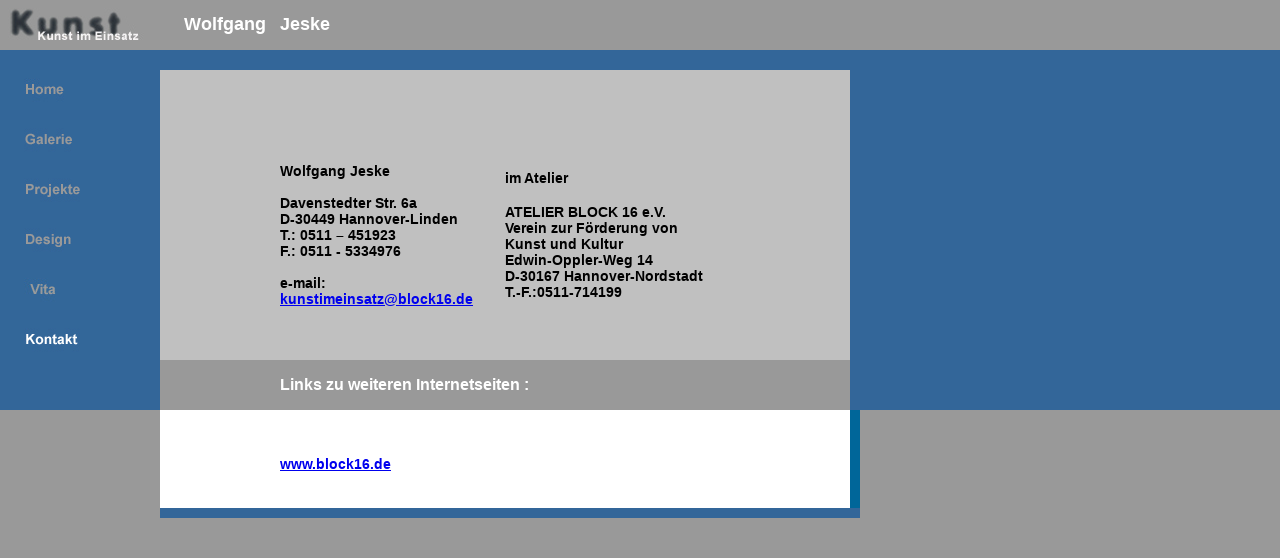

--- FILE ---
content_type: text/html
request_url: http://www.kunstimeinsatz.de/kontakt.htm
body_size: 7066
content:
<!DOCTYPE HTML PUBLIC "-//W3C//DTD HTML 4.01 Transitional//EN">
<html>
<head>
<title>KunstimEinsatz Wolfgang Jeske</title>
<meta http-equiv="Content-Type" content="text/html; charset=iso-8859-1">
<link href="wolfgang.css" rel="stylesheet" type="text/css">
<script language="JavaScript" type="text/JavaScript">
<!--
function MM_preloadImages() { //v3.0
  var d=document; if(d.images){ if(!d.MM_p) d.MM_p=new Array();
    var i,j=d.MM_p.length,a=MM_preloadImages.arguments; for(i=0; i<a.length; i++)
    if (a[i].indexOf("#")!=0){ d.MM_p[j]=new Image; d.MM_p[j++].src=a[i];}}
}

function MM_swapImgRestore() { //v3.0
  var i,x,a=document.MM_sr; for(i=0;a&&i<a.length&&(x=a[i])&&x.oSrc;i++) x.src=x.oSrc;
}

function MM_findObj(n, d) { //v4.01
  var p,i,x;  if(!d) d=document; if((p=n.indexOf("?"))>0&&parent.frames.length) {
    d=parent.frames[n.substring(p+1)].document; n=n.substring(0,p);}
  if(!(x=d[n])&&d.all) x=d.all[n]; for (i=0;!x&&i<d.forms.length;i++) x=d.forms[i][n];
  for(i=0;!x&&d.layers&&i<d.layers.length;i++) x=MM_findObj(n,d.layers[i].document);
  if(!x && d.getElementById) x=d.getElementById(n); return x;
}

function MM_swapImage() { //v3.0
  var i,j=0,x,a=MM_swapImage.arguments; document.MM_sr=new Array; for(i=0;i<(a.length-2);i+=3)
   if ((x=MM_findObj(a[i]))!=null){document.MM_sr[j++]=x; if(!x.oSrc) x.oSrc=x.src; x.src=a[i+2];}
}
//-->
</script>
</head>

<body bgcolor="#999999" leftmargin="0" topmargin="0" marginwidth="0" marginheight="0" onLoad="MM_preloadImages('images/galerie-m.jpg','images/projekte-m.jpg','images/design-m.jpg','images/kontakt-m.jpg','images/links-m.jpg')">
<table width="100%" border="0" cellspacing="0" cellpadding="0">
  <tr bgcolor="#999999"> 
    <td height="50" colspan="2"><img src="images/kunstimeinsatz.jpg"></td>
    <td width="120" height="50" class="titel-fett"><div align="center" class="wolfgang">&nbsp; 
        Wolfgang </div></td>
    <td width="570" height="50" class="wolfgang">Jeske</td>
    <td width="10"><img src="images/spacer.gif" name="Image6" id="Image6"></td>
    <td>&nbsp;</td>
  </tr>
  <tr> 
    <td height="20" colspan="4" bgcolor="#336699">&nbsp;</td>
    <td height="20" bgcolor="#336699">&nbsp;</td>
    <td height="20"  bgcolor="#336699" >&nbsp;</td>
  </tr>
  <tr> 
    <td height="290" width="120" bgcolor="#336699"><table width="120" height="290" border="0" cellspacing="0" cellpadding="0">
        <tr> 
          <td height="40"><a href="index.htm" onMouseOver="MM_swapImage('Image1','','images/home-m.jpg',1)" onMouseOut="MM_swapImgRestore()"><img src="images/home.jpg" name="Image1" width="120" height="40" border="0" id="Image1"></a></a></td>
        </tr>
        <tr> 
          <td height="10"><img src="images/spacer.gif"></td>
        </tr>
        <tr> 
          <td height="40"><a href="galerie.htm" onMouseOver="MM_swapImage('Image2','','images/galerie-m.jpg',1)" onMouseOut="MM_swapImgRestore()"><img src="images/galerie.jpg" name="Image2" width="120" height="40" border="0" id="Image2"></a></td>
        </tr>
        <tr> 
          <td height="10"><img src="images/spacer.gif"></td>
        </tr>
        <tr> 
          <td height="40"><a href="projekte.htm" onMouseOver="MM_swapImage('Image3','','images/projekte-m.jpg',1)" onMouseOut="MM_swapImgRestore()"><img src="images/projekte.jpg" name="Image3" width="120" height="40" border="0" id="Image3"></a></td>
        </tr>
        <tr> 
          <td height="10"><img src="images/spacer.gif"></td>
        </tr>
        <tr> 
          <td height="40"><a href="design.htm" onMouseOver="MM_swapImage('Image41','','images/design-m.jpg',1)" onMouseOut="MM_swapImgRestore()"><img src="images/design.jpg" name="Image41" width="120" height="40" border="0" id="Image4"></a></td>
        </tr>
        <tr> 
          <td height="10"><img src="images/spacer.gif"></td>
        </tr>
        <tr> 
          <td height="40"><a href="vita.htm" onMouseOver="MM_swapImage('Image51','','images/vita-m.jpg',1)" onMouseOut="MM_swapImgRestore()"><img src="images/vita.jpg" name="Image51" width="120" height="40" border="0" id="Image7"></a></td>
        </tr>
        <tr> 
          <td height="10"><img src="images/spacer.gif"></td>
        </tr>
        <tr> 
          <td height="40"><img src="images/kontakt-w.jpg" width="120" height="40"></td>
        </tr>
      </table></td>
    <td height="290" width="40" bgcolor="#336699">&nbsp;</td>
    <td colspan="2" bgcolor="#C0C0C0"><table width="690" height="290" border="0" cellspacing="0" cellpadding="0">
        <tr> 
          <td width="120" height="40">&nbsp;</td>
          <td width="450" colspan="2">&nbsp;</td>
          <td width="120">&nbsp;</td>
        </tr>
        <tr> 
          <td height="250">&nbsp;</td>
          <td width="225"><span class="titel-fett">Wolfgang Jeske<br><br>
            Davenstedter Str. 6a <br>
            D-30449 Hannover-Linden <br>
            T.: 0511 &#8211; 451923 <br>
            F.: 0511 - 5334976<br>
            <br>
            e-mail:<br> <a href="mailto:kunstimeinsatz@block16.de">kunstimeinsatz@block16.de</a></span><br></td>
          <td width="225"> <span class="titel-fett">im Atelier </span><br> <br> 
            <span class="titel-fett"> ATELIER BLOCK 16 e.V. <br>
            Verein zur F&ouml;rderung von <br>
            Kunst und Kultur <br>
            Edwin-Oppler-Weg 14 <br>
            D-30167 Hannover-Nordstadt <br>
            T.-F.:0511-714199</span></td>
          <td width="120">&nbsp;</td>
        </tr>
      </table></td>
    <td colspan="1" rowspan="2" height="330" width="10" bgcolor="#336699">&nbsp;</td>
    <td rowspan="2" height="330"  bgcolor="#336699" >&nbsp;</td>
  </tr>
  <tr> 
    <td height="50" width="120" bgcolor="#336699">&nbsp;</td>
    <td height="50" width="40" bgcolor="#336699">&nbsp;</td>
    <td height="50" width="120" bgcolor="#999999">&nbsp;</td>
    <td width="570" bgcolor="#999999" class="links">Links zu weiteren Internetseiten 
      : </td>
  </tr>
  <tr> 
    <td colspan="2" rowspan="3">&nbsp;</td>
    <td bgcolor="#FFFFFF" height="10"><img src="images/spacer.gif"></td>
    <td bgcolor="#FFFFFF" height="10"><img src="images/spacer.gif"></td>
    <td bgcolor="#006699" width="10"><img src="images/spacer.gif"></td>
    <td><img src="images/spacer.gif"></td>
  </tr>
  <tr> 
    <td bgcolor="#FFFFFF">&nbsp;</td>
    <td bgcolor="#FFFFFF"><br> <br>
      <span class="titel-fett"><a href="http://www.block16.de">www.block16.de</a></span><br> <br> <br></td>
    <td bgcolor="#006699">&nbsp;</td>
    <td>&nbsp;</td>
  </tr>
  <tr> 
    <td bgcolor="#336699" height="10"><img src="images/spacer.gif"></td>
    <td bgcolor="#336699" height="10"></td>
    <td bgcolor="#336699"><img src="images/spacer.gif"></td>
    <td><img src="images/spacer.gif"></td>
  </tr>
  <tr bgcolor="#999999"> 
    <td colspan="2">&nbsp;</td>
    <td colspan="4" height="120">&nbsp;</td>
  </tr>
</table>

</body>
</html>


--- FILE ---
content_type: text/css
request_url: http://www.kunstimeinsatz.de/wolfgang.css
body_size: 575
content:
.titel-fett {
	font-family: Arial, Helvetica, sans-serif;
	font-size: 14px;
	font-weight: bold;
	text-transform: none;
}
.fliestext {
	font-family: Arial, Helvetica, sans-serif;
	font-size: 12px;
	font-weight: lighter;
}
.text-klein {
	font-family: Arial, Helvetica, sans-serif;
	font-size: 12px;
	font-weight: lighter;
}
.wolfgang {
	font-family: Arial, Helvetica, sans-serif;
	font-size: 18px;
	font-weight: bold;
	color: #FFFFFF;

}
.links {
	font-size: 16px;
	font-weight: bold;
	color: #FFFFFF;
	font-family: Arial, Helvetica, sans-serif;
}
